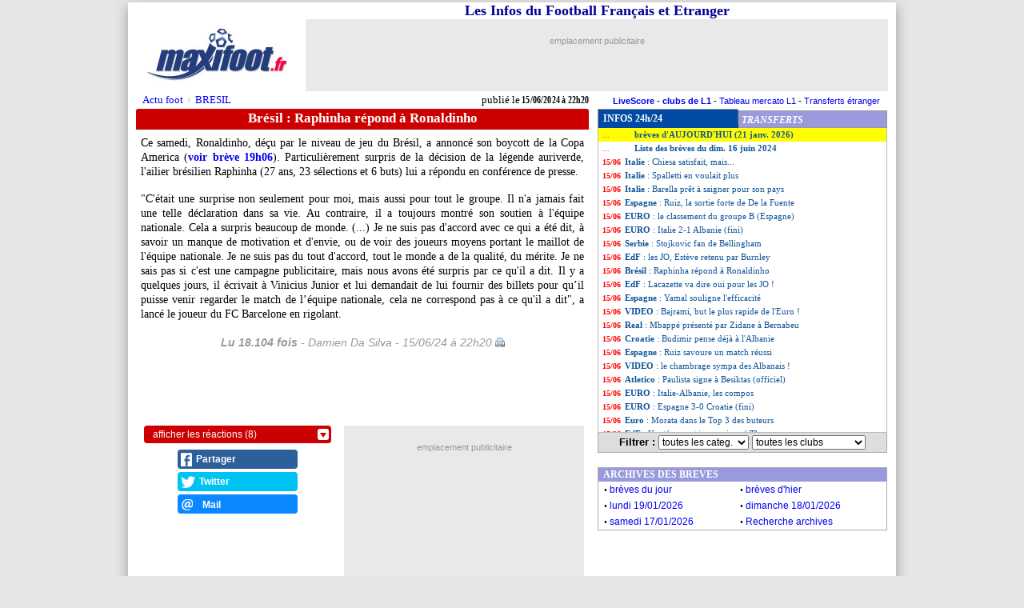

--- FILE ---
content_type: text/html; charset=utf-8
request_url: https://disqus.com/embed/comments/?base=default&f=maxifoot&t_i=breves413672&t_u=https%3A%2F%2Fnews.maxifoot.fr%2Fbresil%2Fraphinha-repond-a-ronaldinho-foot-413672.htm&t_d=Br%C3%A9sil%20%3A%20Raphinha%20r%C3%A9pond%20%C3%A0%20Ronaldinho&t_t=Br%C3%A9sil%20%3A%20Raphinha%20r%C3%A9pond%20%C3%A0%20Ronaldinho&s_o=default
body_size: 3063
content:
<!DOCTYPE html>

<html lang="fr" dir="ltr" class="not-supported type-">

<head>
    <title>Commentaires Disqus</title>

    
    <meta name="viewport" content="width=device-width, initial-scale=1, maximum-scale=1, user-scalable=no">
    <meta http-equiv="X-UA-Compatible" content="IE=edge"/>

    <style>
        .alert--warning {
            border-radius: 3px;
            padding: 10px 15px;
            margin-bottom: 10px;
            background-color: #FFE070;
            color: #A47703;
        }

        .alert--warning a,
        .alert--warning a:hover,
        .alert--warning strong {
            color: #A47703;
            font-weight: bold;
        }

        .alert--error p,
        .alert--warning p {
            margin-top: 5px;
            margin-bottom: 5px;
        }
        
        </style>
    
    <style>
        
        html, body {
            overflow-y: auto;
            height: 100%;
        }
        

        #error {
            display: none;
        }

        .clearfix:after {
            content: "";
            display: block;
            height: 0;
            clear: both;
            visibility: hidden;
        }

        
    </style>

</head>
<body>
    

    
    <div id="error" class="alert--error">
        <p>Nous sommes incapables de charger Disqus. Si vous êtes un modérateur, veuillez s'il vous plaît consulter notre <a href="https://docs.disqus.com/help/83/">guide de résolution des problèmes</a>.</p>
    </div>

    
    <script type="text/json" id="disqus-forumData">{"session":{"canModerate":false,"audienceSyncVerified":false,"canReply":true,"mustVerify":false,"recaptchaPublicKey":"6LfHFZceAAAAAIuuLSZamKv3WEAGGTgqB_E7G7f3","mustVerifyEmail":false},"forum":{"aetBannerConfirmation":null,"founder":"94859760","twitterName":"","commentsLinkOne":"1","guidelines":null,"disableDisqusBrandingOnPolls":false,"commentsLinkZero":"+","disableDisqusBranding":false,"id":"maxifoot","createdAt":"2014-10-09T13:07:57.877550","category":"Sports","aetBannerEnabled":false,"aetBannerTitle":null,"raw_guidelines":null,"initialCommentCount":null,"votingType":0,"daysUnapproveNewUsers":2,"installCompleted":true,"moderatorBadgeText":"","commentPolicyText":null,"aetEnabled":false,"channel":null,"sort":4,"description":"\u003cp>Actualit\u00e9 du football en France et \u00e0 l'\u00e9tranger.\u003c/p>","organizationHasBadges":true,"newPolicy":true,"raw_description":"Actualit\u00e9 du football en France et \u00e0 l'\u00e9tranger.","customFont":null,"language":"fr","adsReviewStatus":1,"commentsPlaceholderTextEmpty":"D\u00e9marrer la discussion sur ce sujet","daysAlive":0,"forumCategory":{"date_added":"2016-01-28T01:54:31","id":10,"name":"Sports"},"linkColor":null,"colorScheme":"auto","pk":"3254047","commentsPlaceholderTextPopulated":"Continuez la discussion sur ce sujet","permissions":{},"commentPolicyLink":null,"aetBannerDescription":null,"favicon":{"permalink":"https://disqus.com/api/forums/favicons/maxifoot.jpg","cache":"//a.disquscdn.com/1768293611/images/favicon-default.png"},"name":"Maxifoot.fr","commentsLinkMultiple":"{num}","settings":{"threadRatingsEnabled":false,"adsDRNativeEnabled":false,"behindClickEnabled":false,"disable3rdPartyTrackers":false,"adsVideoEnabled":true,"adsProductVideoEnabled":true,"adsPositionBottomEnabled":true,"ssoRequired":false,"contextualAiPollsEnabled":false,"unapproveLinks":true,"adsPositionRecommendationsEnabled":false,"adsEnabled":true,"adsProductLinksThumbnailsEnabled":false,"hasCustomAvatar":false,"organicDiscoveryEnabled":false,"adsProductDisplayEnabled":true,"adsProductLinksEnabled":false,"audienceSyncEnabled":false,"threadReactionsEnabled":false,"linkAffiliationEnabled":false,"adsPositionAiPollsEnabled":false,"disableSocialShare":false,"adsPositionTopEnabled":true,"adsProductStoriesEnabled":false,"sidebarEnabled":false,"adultContent":false,"allowAnonVotes":false,"gifPickerEnabled":true,"mustVerify":true,"badgesEnabled":false,"mustVerifyEmail":true,"allowAnonPost":false,"unapproveNewUsersEnabled":true,"mediaembedEnabled":true,"aiPollsEnabled":false,"userIdentityDisabled":false,"adsPositionPollEnabled":false,"discoveryLocked":true,"validateAllPosts":false,"adsSettingsLocked":true,"isVIP":false,"adsPositionInthreadEnabled":true},"organizationId":2403533,"typeface":"auto","url":"https://www.maxifoot.fr/","daysThreadAlive":0,"avatar":{"small":{"permalink":"https://disqus.com/api/forums/avatars/maxifoot.jpg?size=32","cache":"//a.disquscdn.com/1768293611/images/noavatar32.png"},"large":{"permalink":"https://disqus.com/api/forums/avatars/maxifoot.jpg?size=92","cache":"//a.disquscdn.com/1768293611/images/noavatar92.png"}},"signedUrl":"https://disq.us/?url=https%3A%2F%2Fwww.maxifoot.fr%2F&key=IW0y8VuLsKRsDvkG0vh_-A"}}</script>

    <div id="postCompatContainer"><div class="comment__wrapper"><div class="comment__name clearfix"><img class="comment__avatar" src="//a.disquscdn.com/1768293611/images/noavatar92.png" width="32" height="32" /><strong><a href="">Starlord</a></strong> &bull; il y a 1 année
        </div><div class="comment__content"><p>Ronnie le mendiant ?</p></div></div><div class="comment__wrapper"><div class="comment__name clearfix"><img class="comment__avatar" src="https://c.disquscdn.com/uploads/users/38899/7682/avatar92.jpg?1764072062" width="32" height="32" /><strong><a href="">Jib</a></strong> &bull; il y a 1 année
        </div><div class="comment__content"><p>😂😂 c'est clair c'est bizarre</p></div></div><div class="comment__wrapper"><div class="comment__name clearfix"><img class="comment__avatar" src="//a.disquscdn.com/1768293611/images/noavatar92.png" width="32" height="32" /><strong><a href="">Tcikita</a></strong> &bull; il y a 1 année
        </div><div class="comment__content"><p>Raphinia pense être le meilleur joueur de l'histoire de la selecao ou quoi ?? Pauvre mec, un doublé au parc et ça se prend pour bappé</p></div></div><div class="comment__wrapper"><div class="comment__name clearfix"><img class="comment__avatar" src="https://c.disquscdn.com/uploads/users/37735/2459/avatar92.jpg?1676873258" width="32" height="32" /><strong><a href="">Juarez HL</a></strong> &bull; il y a 1 année
        </div><div class="comment__content"><p>Le Brésil ??? Non mais soyons sérieux. Lui qui parle n'a pas le niveau d'y être. Ou disons,qu'il n'a plus le niveau. Tout comme au Barça. Il a régresser terriblement.</p></div></div><div class="comment__wrapper"><div class="comment__name clearfix"><img class="comment__avatar" src="//a.disquscdn.com/1768293611/images/noavatar92.png" width="32" height="32" /><strong><a href="">Tcikita</a></strong> &bull; il y a 1 année
        </div><div class="comment__content"><p>Du calme Laurence, t'as tes règles ou quoi !!!</p></div></div><div class="comment__wrapper"><div class="comment__name clearfix"><img class="comment__avatar" src="https://c.disquscdn.com/uploads/users/23267/599/avatar92.jpg?1732438298" width="32" height="32" /><strong><a href="">Aïe Zen Berk</a></strong> &bull; il y a 1 année
        </div><div class="comment__content"><p>R10 à raison cette équipe a part 4-5 joueurs comme Vini ou Rodrygo le reste c'est moyen courrier comme dirait Moscato</p></div></div><div class="comment__wrapper"><div class="comment__name clearfix"><img class="comment__avatar" src="//a.disquscdn.com/1768293611/images/noavatar92.png" width="32" height="32" /><strong><a href="">Tcikita</a></strong> &bull; il y a 1 année
        </div><div class="comment__content"><p>R10...pauvre type... T'es une fiotte toi.</p></div></div><div class="comment__wrapper"><div class="comment__name clearfix"><img class="comment__avatar" src="https://c.disquscdn.com/uploads/users/37657/540/avatar92.jpg?1768936210" width="32" height="32" /><strong><a href="">18H00AM</a></strong> &bull; il y a 1 année
        </div><div class="comment__content"><p>Je dirais plutôt que voir des Rodrygo ou Vinisuce comme des joueurs phare de l'équipe du Brésil, montre à suffisance combien cette équipe nationale ne vaut plus rien.</p></div></div></div>


    <div id="fixed-content"></div>

    
        <script type="text/javascript">
          var embedv2assets = window.document.createElement('script');
          embedv2assets.src = 'https://c.disquscdn.com/embedv2/latest/embedv2.js';
          embedv2assets.async = true;

          window.document.body.appendChild(embedv2assets);
        </script>
    



    
</body>
</html>
